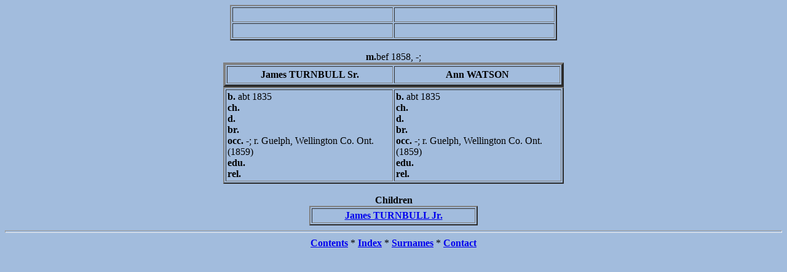

--- FILE ---
content_type: text/html
request_url: http://www.trenholm.org/merkONT/WC05/WC05_083.htm
body_size: 801
content:
<HTML>
<HEAD>
<TITLE>Merklinger-Lewerenz Family update July 2011</TITLE>
</HEAD><!--Rv5.02--><BODY BACKGROUND="../IMG/sky.jpg"><FONT COLOR="#000000"><CENTER><TABLE BORDER="2" CELLPADDING="2">
<TR><TD ALIGN=CENTER WIDTH="255"><FONT COLOR="#000000"><B></B><BR></FONT></TD>
<TD ALIGN=CENTER WIDTH="255"><FONT COLOR="#000000"><B></B><BR></FONT></TD>
</TR>
<TR><TD ALIGN=CENTER WIDTH="255"><FONT COLOR="#000000"><B></B><BR></FONT></TD>
<TD ALIGN=CENTER WIDTH="255"><FONT COLOR="#000000"><B></B><BR></FONT></TD>
</TR>
</TABLE>
<BR>
<B>m.</B>bef 1858, -;<TABLE BORDER="4" CELLPADDING="4">
<TR><TD ALIGN=CENTER WIDTH="260"><FONT COLOR="#000000"><B>James TURNBULL Sr.</B></FONT></TD>
<TD ALIGN=CENTER WIDTH="260"><FONT COLOR="#000000"><B>Ann WATSON</B></FONT></TD>
</TR>
</TABLE>
<TABLE BORDER="2" CELLPADDING="2">
<TR><TD WIDTH="266"><FONT COLOR="#000000"><B>b. </B>abt 1835<BR><B>ch. </B><BR><B>d. </B><BR><B>br. </B><BR><B>occ. </B>-; r. Guelph, Wellington Co. Ont. (1859)<BR><B>edu. </B><BR><B>rel. </B></FONT></TD>
<TD WIDTH="266"><FONT COLOR="#000000"><B>b. </B>abt 1835<BR><B>ch. </B><BR><B>d. </B><BR><B>br. </B><BR><B>occ. </B>-; r. Guelph, Wellington Co. Ont. (1859)<BR><B>edu. </B><BR><B>rel. </B></FONT></TD>
</TR>
</TABLE>
<BR>
<B>Children</B><TABLE BORDER="2" CELLPADDING="2">
<TR><TD ALIGN=CENTER WIDTH="260"><FONT COLOR="#000000"><B><A HREF="WC05_076.htm">James TURNBULL Jr.</A></B></FONT></TD>
</TR>
</TABLE>
</CENTER><HR SIZE=4><CENTER><A HREF="../WC_TOC.htm"><B>Contents</B></A> * <A HREF="../WC_IDX/IDX001.htm"><B>Index</B></A> * <A HREF="../WC_IDX/SUR.htm"><B>Surnames</B></A> * <A HREF="../WC_TOC.htm#CNTC"><B>Contact</B></A></CENTER></FONT><!-- WiredMinds eMetrics tracking with Enterprise Edition V5.4 START -->
<script type='text/javascript' src='https://count.carrierzone.com/app/count_server/count.js'></script>
<script type='text/javascript'><!--
wm_custnum='e5ce9945ae4c5cff';
wm_page_name='WC05_083.htm';
wm_group_name='/services/webpages/t/r/trenholm.org/public/merkONT/WC05';
wm_campaign_key='campaign_id';
wm_track_alt='';
wiredminds.count();
// -->
</script>
<!-- WiredMinds eMetrics tracking with Enterprise Edition V5.4 END -->
</BODY></HTML>